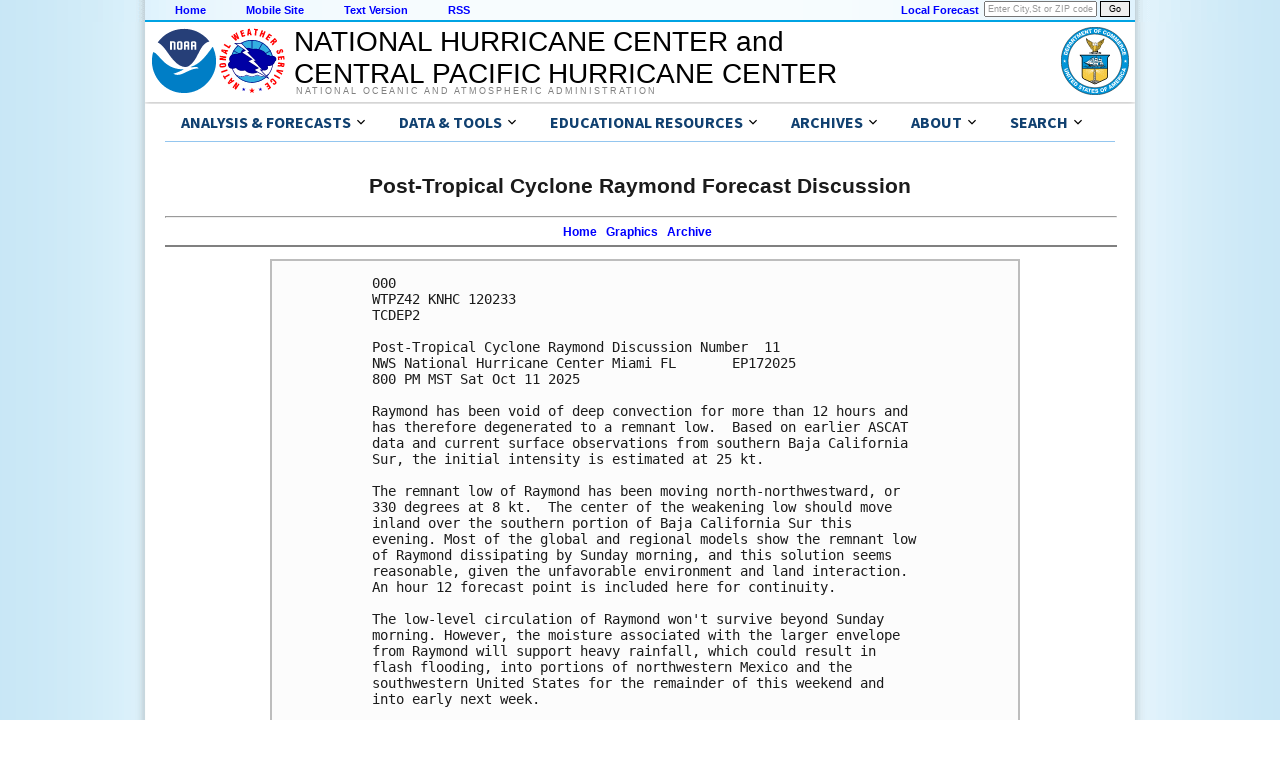

--- FILE ---
content_type: text/html; charset=UTF-8
request_url: https://www.nhc.noaa.gov/text/refresh/MIATCDEP2+shtml/230248.shtml
body_size: 24976
content:



	<!-- This _public page copied by nhcWeb -->

<!-- Used by archived advisories -->



  
    
<!DOCTYPE html>
<html lang="en">
<head>
  <!-- This _public page copied by nhcWeb -->
  
  <title></title>
  <meta charset="utf-8">
  <script async="" src="/assets/js/uswds-init.min.js"></script>
  <link rel="preload" as="style" href="/assets/css/uswds-styles-90fd8c52c5.min.css" />
  <link rel="stylesheet" href="/assets/css/uswds-styles-90fd8c52c5.min.css" type="text/css" />
  </head>
<body>
  <div class="skipheader">
    <a href="#contents"><img height="1" alt="Skip Navigation Links" src="/css/images/skipgraphic.gif" width="1" border="0"></a>
  </div>
  
  <!-- Top Menu Navigation Section -->
<div class="altformatcenter">
  <div class="altformatcontent">
    <script src="https://www.weather.gov/source/nws/govshutdown.js" defer></script>
    <div class="altformat">
      <div class="format-type">
        <a href="/index.shtml">Home</a>
      </div>
      <div class="format-type">
        <a href="/mobile">Mobile Site</a>
      </div>
      <div class="format-type">
        <a href="?text">Text Version</a>
      </div>
      <div class="format-type">
        <a href="/aboutrss.shtml">RSS</a>
      </div>

      <div class="local-forecast">
        <form name="getForecast" id="getForecast" action="https://forecast.weather.gov/zipcity.php" method="get">
    <!--    <label for="inputstring">Local forecast by "City, St" or ZIP code</label> -->
        <input id="inputstring" name="inputstring" type="text" size="8" value="Enter City,St or ZIP code" onclick="this.value=''">
        <input name="btnSearch" id="btnSearch" type="submit" value="Go">
        </form>
      </div>
      <div class="forecast-description">
        <a href="https://www.weather.gov">Local Forecast</a>
      </div>
    </div>
  </div>
</div>

  
<!-- Header Section -->
<div class="header">
  <div class="header-content">
    <a href="http://www.noaa.gov"><img class="header-noaa-icon" src="/assets/images/NOAA_noText_logo.svg" alt="National Oceanic and Atmospheric Administration logo" role="img" style="height: 68px; margin-top: 5px;"></a>
    <a href="http://www.weather.gov"><img class="header-nws-icon" src="/assets/images/NWS_logo.svg" alt="National Weather Service logo" role="img" style="height: 68px; margin-top: 5px;"></a>
    <a href="http://www.commerce.gov" class="header-doc"><img src="/assets/images/DOC_logo.svg" alt="United States Department of Commerce" role="img" style="height: 68px; margin-top: 5px; margin-right: 6px;"></a>
    <div class="header-center-text"><a class="header-center-text" href="/index.php" style="height:auto;">NATIONAL HURRICANE CENTER and<br>CENTRAL PACIFIC HURRICANE CENTER</a></div>
    <div class="header-noaa-text"><a class="header-noaa-text">National Oceanic and Atmospheric Administration</a></div>
  </div>
</div>
<div class="header-shadow"><div class="header-shadow-content"></div></div>

  <div class="center">
    <div class="content">
  <div class="usa-overlay"></div>
<header class="usa-header nhc-header">
  <div class="usa-nav-container">
    <nav id="nhc-main-nav" aria-label="Primary navigation" class="usa-nav bg-white border-bottom-1px border-base-lighter">      
      <ul class="usa-nav__primary usa-accordion margin-0 padding-0 display-flex flex-wrap">

        <!-- Forecast Links -->
        <li class="usa-nav__primary-item">
          <button
            type="button"
            class="usa-accordion__button usa-nav__link"
            aria-expanded="false"
            aria-controls="nav-forecast-menu"
          >
            <span>Analysis & Forecasts</span>
          </button>
          <ul id="nav-forecast-menu" class="usa-nav__submenu bg-white" hidden>
            <li><a class="usa-link" href="/cyclones">Tropical Cyclone Products</a></li>
            <li><a class="usa-link" href="/gtwo.php">Tropical Weather Outlooks</a></li>
            <li><a class="usa-link" href="/marine">Marine Products</a></li>
            <li><a class="usa-link" href="/rip-currents/map.html">Rip Currents Map</a></li>
            <li><a class="usa-link" href="/aboutrss.shtml">RSS Feeds</a></li>
            <li><a class="usa-link" href="/gis/">GIS Products</a></li>
            <li><a class="usa-link" href="/aboutalternate.shtml">Alternate Formats</a></li>
            <li><a class="usa-link" href="/aboutnhcprod.shtml">Tropical Cyclone Product Descriptions</a></li>
            <li><a class="usa-link" href="/productexamples/">Tropical Cyclone Product Examples</a></li>
            <li><a class="usa-link" href="/abouttafbprod.shtml">Marine Product Descriptions</a></li>
          </ul>
        </li>
        
        <!-- Data & Tools -->
        <li class="usa-nav__primary-item">
          <button
            type="button"
            class="usa-accordion__button usa-nav__link"
            aria-expanded="false"
            aria-controls="nav-data-menu"
          >
            <span>Data & Tools</span>
          </button>
          <ul id="nav-data-menu" class="usa-nav__submenu bg-white" hidden>
            <li><a class="usa-link" href="/satellite.php">Satellite Imagery</a></li>
            <li><a class="usa-link" href="/radar.php">Radar Imagery</a></li>
            <li><a class="usa-link" href="/recon.php">Aircraft Reconnaissance</a></li>
            <li><a class="usa-link" href="/analysis_tools.php">Tropical Analysis Tools</a></li>
            <li><a class="usa-link" href="/experimental/">Experimental Products</a></li>
            <li><a class="usa-link" href="/gccalc.shtml">Lat/Lon Distance Calculator</a></li>
            <li><a class="usa-link" href="/tracking_charts.shtml">Blank Tracking Maps</a></li>
          </ul>
        </li>

        <!-- Outreach & Education-->
        <li class="usa-nav__primary-item">
          <button
            type="button"
            class="usa-accordion__button usa-nav__link"
            aria-expanded="false"
            aria-controls="nav-education-menu"
          >
            <span>Educational Resources</span>
          </button>
          <ul id="nav-education-menu" class="usa-nav__submenu bg-white" hidden>
            <li>
              <a
                class="usa-link usa-link--external"
                rel="noreferrer"
                href="http://www.weather.gov/wrn/hurricane-preparedness"
                target="_blank"
              >
                Be Prepared!<br>NWS Hurricane Prep Week
              </a>
            </li>
            <li><a class="usa-link" href="/outreach">Outreach Documents</a></li>
            <li><a class="usa-link" href="/TCvideos.shtml">TC Videos</a></li>
            <li><a class="usa-link" href="/rip-currents/">Rip Currents</a></li>
            <li><a class="usa-link" href="/surge/">Storm Surge</a></li>
            <li><a class="usa-link" href="/breakpoints/">Watch/Warning Breakpoints</a></li>
            <li><a class="usa-link" href="/climo/">Climatology</a></li>
            <li><a class="usa-link" href="/aboutnames.shtml">Tropical Cyclone Names</a></li>
            <li><a class="usa-link" href="/aboutsshws.php">Wind Scale</a></li>
            <li><a class="usa-link" href="/dcmi.shtml">Records and Facts</a></li>
            <li><a class="usa-link" href="/outreach/history">Historical Hurricane Summaries</a></li>
            <li><a class="usa-link" href="/modelsummary.shtml">Forecast Models</a></li>
            <li><a class="usa-link" href="/aboutpubs.shtml">NHC Publications</a></li>
            <li><a class="usa-link" href="/aboutgloss.shtml">NHC Glossary</a></li>
            <li><a class="usa-link" href="/acronyms.shtml">Acronyms</a></li>
            <li><a class="usa-link" href="/faq.shtml">Frequent Questions</a></li>
          </ul>
        </li>

        <!-- Archives -->
        <li class="usa-nav__primary-item">
          <button
            type="button"
            class="usa-accordion__button usa-nav__link"
            aria-expanded="false"
            aria-controls="nav-archive-menu"
          >
            <span>Archives</span>
          </button>
          <ul id="nav-archive-menu" class="usa-nav__submenu bg-white" hidden>
            <li><a class="usa-link" href="/archive/2025/">Tropical Cyclone Advisories</a></li>
            <li><a class="usa-link" href="/archive/xgtwo/gtwo_archive.php">Tropical Weather Outlooks</a></li>
            <li><a class="usa-link" href="/data/tcr/index.php">Tropical Cyclone Reports</a></li>
            <li><a class="usa-link" href="/verification/">Tropical Cyclone Forecast Verification</a></li> 
            <li><a class="usa-link" href="/text/MIATWSAT.shtml">Atlantic Current Season Summary</a></li>
            <li><a class="usa-link" href="/text/MIATWSEP.shtml">E. Pacific Current Season Summary</a></li>
            <li><a class="usa-link" href="/newsarchive.shtml">NHC News Archive</a></li>
            <li><a class="usa-link" href="/data/">Other Archives: HURDAT, Track Maps, Marine Products, and more</a></li>
          </ul>
        </li>

        <!-- About NHC/CPHC -->
        <li class="usa-nav__primary-item">
          <button
            type="button"
            class="usa-accordion__button usa-nav__link"
            aria-expanded="false"
            aria-controls="nav-about-menu"
          >
            <span>About</span>
          </button>
          <ul id="nav-about-menu" class="usa-nav__submenu bg-white" hidden>
            <li><a class="usa-link" href="/aboutintro.shtml">National Hurricane Center</a></li>
            <li><a class="usa-link" href="/aboutcphc.php">Central Pacific Hurricane Center</a></li>
            <li><a class="usa-link" href="/aboutlibrary.php">Library</a></li>
            <li><a class="usa-link" href="/contact.shtml">Contact Us</a></li>
          </ul>
        </li>

        <!-- Search -->
        <li class="usa-nav__primary-item">
          <button
            type="button"
            class="usa-accordion__button usa-nav__link"
            aria-expanded="false"
            aria-controls="nav-search-menu"
          >
            <span>Search</span>
          </button>
          <ul id="nav-search-menu" class="usa-nav__submenu bg-white" hidden>
            <li>
              <form id="search-form" method="get" action="https://search.usa.gov/search" class="usa-search usa-search--small padding-1" role="search">
                <fieldset class="usa-fieldset">
                  <legend class="usa-legend usa-legend">Search for</legend>
                  <input type="hidden" name="v:project" value="firstgov">
                  <input type="hidden" name="affiliate" value="nws.noaa.gov">
                  <label class="usa-sr-only" for="search-field-en-small">Search</label>
                  <input
                    class="usa-input width-auto"
                    id="search-field-en-small"
                    type="search"
                    name="query"
                  />
                  <button class="usa-button" type="submit">
                    <img
                      src="/assets/img/usa-icons-bg/search--white.svg"
                      class="usa-search__submit-icon"
                      alt="Search"
                    />
                  </button>
                </fieldset>
              </form>
            </li>
          </ul>
        </li>
      </ul>
  
    </nav>
  </div>
</header>

<script>
document.addEventListener('DOMContentLoaded', function() {
  // Find the sub-menu that contains the search form
  const searchMenuContainer = document.querySelector('#nav-search-menu');

  if (searchMenuContainer) {
    // Prevent the 'click' event from bubbling up to the document.
    // This stops the USWDS script from closing the menu when you
    // interact with the form inside it.
    searchMenuContainer.addEventListener('click', function(event) {
      event.stopPropagation();
    });
  }
});
</script>

  <!-- BEGIN Google Analytics code -->
<!-- We participate in the US government's analytics program. See the data at analytics.usa.gov. -->
<script src="//dap.digitalgov.gov/Universal-Federated-Analytics-Min.js?agency=DOC&amp;subagency=NOAA" id="_fed_an_ua_tag"></script>
<!-- END Google Analytics code -->

  <a name="contents" id="contents"></a><br>
  
  <h2 align="center" style="width: 100%;">Post-Tropical Cyclone Raymond Forecast Discussion</h2>
  <hr width="100%" align="left">
  
  


  <!-- This page created by nhcWeb -->
<!-- This partial page created by nhcWeb -->





















  <!-- This _public page copied by nhcWeb -->
<!-- Stick it all in a table so when you enlarge the graphic, the text doesn't shift all over the page -->
<table border="0" cellspacing="0" cellpadding="0" width="100%">
  <tr align="center" valign="top">
  <td>
  
  
  <center class="tiny" style="width: 100%; white-space: nowrap;"><b>
  <a href="/">
  
  
  Home</a>&nbsp;&nbsp;
  
  
  
  
  
  
  
  
    
      
        <a href="/refresh/graphics_ep2+shtml/.shtml?3-daynl">
      
      Graphics</a>&nbsp;&nbsp;
    
  
  
    <a href="/archive/2025/RAYMOND.shtml?">Archive</a>&nbsp;&nbsp;
  
  
  
  
  
  
  <!--
  <a href="/forecasts/cyclones/products.php?id=EP2">*Prototype Display*</a>
  -->
  
  </b></center>
  
  
    <hr align="left" noshade style="width: 100%;">
  
  
  </td>
  </tr>
  </table>
  
<div class="textbackground"><div class="textproduct">
  <pre>000
WTPZ42 KNHC 120233
TCDEP2
 
Post-Tropical Cyclone Raymond Discussion Number  11
NWS National Hurricane Center Miami FL       EP172025
800 PM MST Sat Oct 11 2025
 
Raymond has been void of deep convection for more than 12 hours and
has therefore degenerated to a remnant low.  Based on earlier ASCAT
data and current surface observations from southern Baja California
Sur, the initial intensity is estimated at 25 kt.
 
The remnant low of Raymond has been moving north-northwestward, or
330 degrees at 8 kt.  The center of the weakening low should move
inland over the southern portion of Baja California Sur this
evening. Most of the global and regional models show the remnant low
of Raymond dissipating by Sunday morning, and this solution seems
reasonable, given the unfavorable environment and land interaction.
An hour 12 forecast point is included here for continuity.
 
The low-level circulation of Raymond won't survive beyond Sunday
morning. However, the moisture associated with the larger envelope
from Raymond will support heavy rainfall, which could result in
flash flooding, into portions of northwestern Mexico and the
southwestern United States for the remainder of this weekend and
into early next week.
 
 
FORECAST POSITIONS AND MAX WINDS
 
INIT  12/0300Z 22.9N 110.0W   25 KT  30 MPH...POST-TROPICAL
 12H  12/1200Z 25.3N 110.6W   25 KT  30 MPH...POST-TROP/REMNT LOW
 24H  13/0000Z...DISSIPATED
 
$$
Forecaster Hagen
  </pre>
  </div></div>

          <br><br>
        <div class="footer">
          <div class="footer-content">
            <div class='footer-header'>
               Quick Links and Additional Resources<br>
            </div>
            <div class='footer-column'>
              <a class='footer-column-head' href='/cyclones/'>Tropical Cyclone Forecasts</a><br>
              <a class="usa-link" href='/cyclones'>Tropical Cyclone Advisories</a><br>
              <a class="usa-link" href='/gtwo.php'>Tropical Weather Outlook</a><br>
              <a class="usa-link" href='/audio'>Audio/Podcasts</a><br>
              <a class="usa-link" href='/aboutnhcprod.shtml'>About Advisories</a><br>
              <br>
              <a class='footer-column-head' href='/marine'>Marine Forecasts</a><br>
              <a class="usa-link" href='/marine/offshores.php'>Offshore Waters Forecasts</a><br>
              <a class="usa-link" href='/marine/grids.php'>Gridded Forecasts</a><br>
              <a class="usa-link" href='/marine/graphicast.php'>Graphicast</a><br>
              <a class="usa-link" href='/abouttafbprod.shtml'>About Marine</a><br>
            </div>
            <div class='footer-column'>
              <a class='footer-column-head' href='/socialmedia'>Social Media</a><br>
              <a 
                class="usa-link usa-link--external"
                rel="noreferrer"
                href="/nhcexit.php?outurl=http://www.facebook.com/NWSNHC"
              >
                <img src="/css/images/f_logo.png" alt="Follow the National Hurricane Center on Facebook" width="15" height="15"> &nbsp; NHC on Facebook
              </a><br>
              <a 
                class="usa-link usa-link--external"
                rel="noreferrer"
                href="/x.php"
              >
                <img src="/css/images/x-logo.png" alt="Follow the National Hurricane Center on X" height="13" width="15"> &nbsp; NHC on X
              </a><br>
              <a 
                class="usa-link usa-link--external"
                rel="noreferrer"
                href="/nhcexit.php?outurl=http://www.youtube.com/user/NWSNHC"
              >
                <img src="/css/images/youtube_logo.png" alt="Subscribe the National Hurricane Center on YouTube" height="12" width="15"> &nbsp; NHC on YouTube
              </a><br>
              <a 
                class="usa-link usa-link--external"
                rel="noreferrer"
                href="/nhcexit.php?outurl=http://noaanhc.wordpress.com/"
              >
                <img src="/css/images/w_logo.png" alt="Read the National Hurricane Center Inside the Eye blog on WordPress" height="15" width="15"> &nbsp; NHC Blog:<br>&nbsp; &nbsp; &nbsp; "Inside the Eye"
              </a><br>
              <br>
              <a class='footer-column-head' href="/prepare">Hurricane Preparedness</a><br>
              <a 
                class="usa-link usa-link--external"
                rel="noreferrer"
                href="https://www.weather.gov/safety/hurricane-plan"
              >
                Preparedness Guide
              </a><br>
              <a class="usa-link" href="/prepare/hazards.php">Hurricane Hazards</a><br>
              <a
                class="usa-link usa-link--external" 
                rel="noreferrer"
                href="https://www.weather.gov/safety/hurricane-ww"
              >
                Watches and Warnings
              </a><br>
              <a class="usa-link" href="/prepare/marine.php">Marine Safety</a><br>
              <a
                class="usa-link usa-link--external"
                rel="noreferrer"
                href="http://www.ready.gov/hurricanes"
              >
                Ready.gov Hurricanes
              </a><br>
              <a class="usa-link" href="https://www.weather.gov/wrn/force">Weather-Ready Nation</a><br>
              <a 
                class="usa-link usa-link--external"
                rel="noreferrer"
                href="http://www.fema.gov/emergency-management-agencies"
              >
                Emergency Management Offices
              </a><br>
            </div>
            <div class='footer-column'>
              <a class='footer-column-head' href='/aboutresearch.shtml'>Research and Development</a><br>
              <a 
                class="usa-link usa-link--external"
                rel="noreferrer"
                href="http://www.aoml.noaa.gov/hrd/"
              >
                NOAA Hurricane Research Division
              </a><br>
              <a class="usa-link" href="/hot/">Hurricane and Ocean Testbed</a><br>
              <a
                class="usa-link usa-link--external"
                rel="noreferrer"
                href="/nhcexit.php?outurl=http://www.hfip.org"
              >
                Hurricane Forecast Improvement Program
              </a><br>
              <br>
              <a class='footer-column-head' href='/aboutintro.shtml'>Other Resources</a><br>
              <a class="usa-link" href="/qa/">Q & A with NHC</a><br>
              <a
                class="usa-link usa-link--external"
                rel="noreferrer"
                href="http://www.aoml.noaa.gov/general/lib/lib1/nhclib/"
              >
                NHC/AOML Library Branch
              </a><br>
              <a
                class="usa-link usa-link--external"
                rel="noreferrer"
                href="http://www.aoml.noaa.gov/hrd/tcfaq/tcfaqHED.html"
              >
                NOAA: Hurricane FAQs
              </a><br>
              <a class="usa-link" href="/nhop">National Hurricane Operations Plan</a><br>
              <a
                class="usa-link usa-link--external"
                rel="noreferrer"
                href="/nhcexit.php?outurl=http://www.wx4nhc.org"
              >
                WX4NHC Amateur Radio
              </a><br>
            </div>
            <div class='footer-column'>
              <a class='footer-column-head' href="http://www.ncep.noaa.gov">NWS Forecast Offices</a><br>
              <a
                class="usa-link usa-link--external"
                rel="noreferrer"
                href="http://www.wpc.ncep.noaa.gov"
              >
                Weather Prediction Center
              </a><br>
              <a
                class="usa-link usa-link--external"
                rel="noreferrer"
                href="http://www.spc.noaa.gov"
              >
                Storm Prediction Center
              </a><br>
              <a
                class="usa-link usa-link--external"
                rel="noreferrer"
                href="https://ocean.weather.gov"
              >
                Ocean Prediction Center
              </a><br>
              <a
                class="usa-link usa-link--external"
                rel="noreferrer"
                href="http://www.weather.gov"
              >
                Local Forecast Offices
              </a><br>
              <br>
              <a class='footer-column-head' href="/aboutrsmc.shtml">Worldwide Tropical Cyclone Centers</a><br>
              <a
                class="usa-link usa-link--external"
                rel="noreferrer"
                href="/nhcexit.php?outurl=https://www.canada.ca/hurricanes"
              >
                Canadian Hurricane Centre
              </a><br>
              <a
                class="usa-link usa-link--external"
                rel="noreferrer"
                href="/nhcexit.php?outurl=https://www.metoc.navy.mil/jtwc/jtwc.html"
              >
                Joint Typhoon Warning Center
              </a><br>
              <a class="usa-link" href="/aboutrsmc.shtml">Other Tropical Cyclone Centers</a><br>
              <a
                class="usa-link usa-link--external"
                rel="noreferrer"
                href="/nhcexit.php?outurl=http://severe.worldweather.org"
              >
                WMO Severe Weather Info Centre
              </a>
            </div>
          </div>
        </div>
        

  <!-- legal footer area -->
<div class="footer-legal">
  <div class="footer-legal-content">
    <div class="footer-legal-gov">
      <a href="http://www.usa.gov"><img src="/css/images/usa_gov.png" alt="usa.gov" width="110" height="30"></a>
    </div> 
    <div class="footer-legal-column" style="width:200px;">
      <p> 
          <a 
            class="usa-link usa-link--external"
            rel="noreferrer"
            href="http://www.commerce.gov"
          >
            US Dept of Commerce
          </a><br>
          <a 
            class="usa-link usa-link--external"
            rel="noreferrer"
            href="http://www.noaa.gov"
          >
            National Oceanic and Atmospheric Administration
          </a><br>
          National Hurricane Center<br>
          11691 SW 17th Street<br>
          Miami, FL, 33165<br>
          <a href='mailto:nhcwebmaster@noaa.gov'>nhcwebmaster@noaa.gov</a>
      </p>
    </div>

    <div class="footer-legal-column" style="width:200px;">
      <p>
          Central Pacific Hurricane Center<br>
          2525 Correa Rd<br>
          Suite 250<br>
          Honolulu, HI 96822<br>
          <a href='mailto:W-HFO.webmaster@noaa.gov'>W-HFO.webmaster@noaa.gov</a>
      </p>
    </div>

    <div class="footer-legal-column2">
      <p>
        <a href="http://www.weather.gov/disclaimer">Disclaimer</a><br>
        <a href="http://www.cio.noaa.gov/Policy_Programs/info_quality.html">Information Quality</a><br>
        <a href="http://www.weather.gov/help">Help</a><br>
        <a href="http://www.weather.gov/glossary">Glossary</a>
      </p>
    </div>

    <div class="footer-legal-column3">
      <p>
        <a href="http://www.weather.gov/privacy">Privacy Policy</a><br>
        <a href="http://www.rdc.noaa.gov/~foia">Freedom of Information Act (FOIA)</a><br>
        <a href="http://www.weather.gov/about">About Us</a><br>
        <a href="http://www.weather.gov/careers">Career Opportunities</a>
      </p>
    </div>
  </div>
</div><!-- end of <div class="footer-legal"> -->
      </div><!-- End of content div -->
    </div><!-- End of center div -->
    <div id="wrap"> </div>
    <script async src="/assets/js/uswds.min.js"></script>
  </body>
</html>

  


